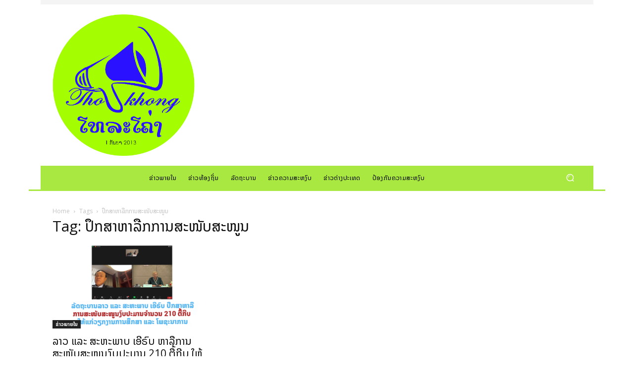

--- FILE ---
content_type: text/css
request_url: https://tholakhong.com/wp-content/plugins/lao-fonts/NotoSansLao/font.css
body_size: -193
content:
/*
 * Lao Sans Pro (Lao) http://www.google.com/fonts/earlyaccess
 */
@font-face {
  font-family: 'Noto Sans Lao';
  font-style: normal;
  font-weight: 400;
  src: url('NotoSansLao-Regular.ttf')
}

@font-face {
  font-family: 'Noto Sans Lao';
  font-style: normal;
  font-weight: 700;
  src: url('NotoSansLao-Bold.ttf')
}

@font-face {
  font-family: 'Noto Sans';
  font-style: normal;
  font-weight: 400;
  src: url('NotoSans-Regular.ttf')
}

@font-face {
  font-family: 'Noto Sans';
  font-style: normal;
  font-weight: 700;
  src: url('NotoSans-Bold.ttf')
}
